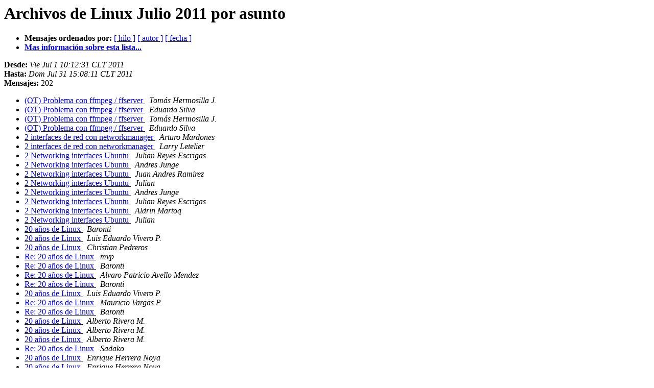

--- FILE ---
content_type: text/html
request_url: https://listas.inf.utfsm.cl/pipermail/linux/2011-July/subject.html
body_size: 23768
content:
<!DOCTYPE HTML PUBLIC "-//W3C//DTD HTML 3.2//EN">
<HTML>
  <HEAD>
     <title>Archivos de Linux Julio 2011 por asunto</title>
     <META NAME="robots" CONTENT="noindex,follow">
     <META http-equiv="Content-Type" content="text/html; charset=iso-8859-1">
  </HEAD>
  <BODY BGCOLOR="#ffffff">
      <a name="start"></A>
			  <h1>Archivos de Linux Julio 2011 por asunto</h1>
      <ul>
			  <li> <b>Mensajes ordenados por:</b>
	        <a href="thread.html#start">[ hilo ]</a>
		
		<a href="author.html#start">[ autor ]</a>
		<a href="date.html#start">[ fecha ]</a>

		<li><b><a href="https://listas.inf.utfsm.cl/mailman/listinfo/linux">Mas informaci&oacute;n sobre esta lista...
                    </a></b></li>
      </ul>
      <p><b>Desde:</b> <i>Vie Jul  1 10:12:31 CLT 2011</i><br>
         <b>Hasta:</b> <i>Dom Jul 31 15:08:11 CLT 2011</i><br>
         <b>Mensajes:</b> 202<p>
     <ul>

<LI><A HREF="053902.html">(OT) Problema con ffmpeg / ffserver
</A><A NAME="53902">&nbsp;</A>
<I>Tomás Hermosilla J.
</I>

<LI><A HREF="053903.html">(OT) Problema con ffmpeg / ffserver
</A><A NAME="53903">&nbsp;</A>
<I>Eduardo Silva
</I>

<LI><A HREF="053905.html">(OT) Problema con ffmpeg / ffserver
</A><A NAME="53905">&nbsp;</A>
<I>Tomás Hermosilla J.
</I>

<LI><A HREF="053909.html">(OT) Problema con ffmpeg / ffserver
</A><A NAME="53909">&nbsp;</A>
<I>Eduardo Silva
</I>

<LI><A HREF="054003.html">2 interfaces de red con networkmanager
</A><A NAME="54003">&nbsp;</A>
<I>Arturo Mardones
</I>

<LI><A HREF="054008.html">2 interfaces de red con networkmanager
</A><A NAME="54008">&nbsp;</A>
<I>Larry Letelier
</I>

<LI><A HREF="053924.html">2 Networking interfaces Ubuntu
</A><A NAME="53924">&nbsp;</A>
<I>Julian Reyes Escrigas
</I>

<LI><A HREF="053925.html">2 Networking interfaces Ubuntu
</A><A NAME="53925">&nbsp;</A>
<I>Andres Junge
</I>

<LI><A HREF="053926.html">2 Networking interfaces Ubuntu
</A><A NAME="53926">&nbsp;</A>
<I>Juan Andres Ramirez
</I>

<LI><A HREF="053927.html">2 Networking interfaces Ubuntu
</A><A NAME="53927">&nbsp;</A>
<I>Julian
</I>

<LI><A HREF="053928.html">2 Networking interfaces Ubuntu
</A><A NAME="53928">&nbsp;</A>
<I>Andres Junge
</I>

<LI><A HREF="053929.html">2 Networking interfaces Ubuntu
</A><A NAME="53929">&nbsp;</A>
<I>Julian Reyes Escrigas
</I>

<LI><A HREF="053930.html">2 Networking interfaces Ubuntu
</A><A NAME="53930">&nbsp;</A>
<I>Aldrin Martoq
</I>

<LI><A HREF="053931.html">2 Networking interfaces Ubuntu
</A><A NAME="53931">&nbsp;</A>
<I>Julian
</I>

<LI><A HREF="053982.html">20 años de Linux
</A><A NAME="53982">&nbsp;</A>
<I>Baronti
</I>

<LI><A HREF="053983.html">20 años de Linux
</A><A NAME="53983">&nbsp;</A>
<I>Luis Eduardo Vivero P.
</I>

<LI><A HREF="053984.html">20 años de Linux
</A><A NAME="53984">&nbsp;</A>
<I>Christian Pedreros
</I>

<LI><A HREF="053985.html">Re: 20 años de Linux
</A><A NAME="53985">&nbsp;</A>
<I>mvp
</I>

<LI><A HREF="053986.html">Re: 20 años de Linux
</A><A NAME="53986">&nbsp;</A>
<I>Baronti
</I>

<LI><A HREF="053987.html">Re: 20 años de Linux
</A><A NAME="53987">&nbsp;</A>
<I>Alvaro Patricio Avello Mendez
</I>

<LI><A HREF="053988.html">Re: 20 años de Linux
</A><A NAME="53988">&nbsp;</A>
<I>Baronti
</I>

<LI><A HREF="053989.html">20 años de Linux
</A><A NAME="53989">&nbsp;</A>
<I>Luis Eduardo Vivero P.
</I>

<LI><A HREF="053990.html">Re: 20 años de Linux
</A><A NAME="53990">&nbsp;</A>
<I>Mauricio Vargas P.
</I>

<LI><A HREF="053991.html">Re: 20 años de Linux
</A><A NAME="53991">&nbsp;</A>
<I>Baronti
</I>

<LI><A HREF="053992.html">20 años de Linux
</A><A NAME="53992">&nbsp;</A>
<I>Alberto Rivera M.
</I>

<LI><A HREF="053993.html">20 años de Linux
</A><A NAME="53993">&nbsp;</A>
<I>Alberto Rivera M.
</I>

<LI><A HREF="053994.html">20 años de Linux
</A><A NAME="53994">&nbsp;</A>
<I>Alberto Rivera M.
</I>

<LI><A HREF="053995.html">Re: 20 años de Linux
</A><A NAME="53995">&nbsp;</A>
<I>Sadako
</I>

<LI><A HREF="054004.html">20 años de Linux
</A><A NAME="54004">&nbsp;</A>
<I>Enrique Herrera Noya
</I>

<LI><A HREF="054005.html">20 años de Linux
</A><A NAME="54005">&nbsp;</A>
<I>Enrique Herrera Noya
</I>

<LI><A HREF="054006.html">20 años de Linux
</A><A NAME="54006">&nbsp;</A>
<I>Enrique Herrera Noya
</I>

<LI><A HREF="054021.html">Auto medir ancho de banda
</A><A NAME="54021">&nbsp;</A>
<I>Aldrin Martoq
</I>

<LI><A HREF="054025.html">Auto medir ancho de banda
</A><A NAME="54025">&nbsp;</A>
<I>Miguel Oyarzo
</I>

<LI><A HREF="054026.html">Auto medir ancho de banda
</A><A NAME="54026">&nbsp;</A>
<I>Aldrin Martoq
</I>

<LI><A HREF="054027.html">Auto medir ancho de banda
</A><A NAME="54027">&nbsp;</A>
<I>Eduardo Silva
</I>

<LI><A HREF="054028.html">Auto medir ancho de banda
</A><A NAME="54028">&nbsp;</A>
<I>Germán Póo-Caamaño
</I>

<LI><A HREF="054030.html">Auto medir ancho de banda
</A><A NAME="54030">&nbsp;</A>
<I>Miguel Oyarzo
</I>

<LI><A HREF="054031.html">Auto medir ancho de banda
</A><A NAME="54031">&nbsp;</A>
<I>Aldrin Martoq
</I>

<LI><A HREF="054032.html">Auto medir ancho de banda
</A><A NAME="54032">&nbsp;</A>
<I>Aldrin Martoq
</I>

<LI><A HREF="054033.html">Auto medir ancho de banda
</A><A NAME="54033">&nbsp;</A>
<I>Aldrin Martoq
</I>

<LI><A HREF="054034.html">Auto medir ancho de banda
</A><A NAME="54034">&nbsp;</A>
<I>Miguel Oyarzo
</I>

<LI><A HREF="053920.html">BI - Datawarehouse - Datamining
</A><A NAME="53920">&nbsp;</A>
<I>Victor Quiroz
</I>

<LI><A HREF="053921.html">BI - Datawarehouse - Datamining
</A><A NAME="53921">&nbsp;</A>
<I>Carlos (casep) Sepulveda
</I>

<LI><A HREF="053922.html">BI - Datawarehouse - Datamining
</A><A NAME="53922">&nbsp;</A>
<I>Carlos Moyano Cubillos
</I>

<LI><A HREF="053923.html">BI - Datawarehouse - Datamining
</A><A NAME="53923">&nbsp;</A>
<I>Esteban Saavedra L.
</I>

<LI><A HREF="053934.html">BI - Datawarehouse - Datamining
</A><A NAME="53934">&nbsp;</A>
<I>Masa Taniguchi
</I>

<LI><A HREF="054093.html">blacklist backscatterer
</A><A NAME="54093">&nbsp;</A>
<I>jandresaedo en gmail.com
</I>

<LI><A HREF="054091.html">blacklist backscatterer
</A><A NAME="54091">&nbsp;</A>
<I>Eduardo Mena
</I>

<LI><A HREF="054092.html">blacklist backscatterer
</A><A NAME="54092">&nbsp;</A>
<I>Rodrigo Valenzuela
</I>

<LI><A HREF="054097.html">blacklist backscatterer
</A><A NAME="54097">&nbsp;</A>
<I>Eduardo Mena
</I>

<LI><A HREF="054098.html">blacklist backscatterer
</A><A NAME="54098">&nbsp;</A>
<I>Eduardo Mena
</I>

<LI><A HREF="054099.html">blacklist backscatterer
</A><A NAME="54099">&nbsp;</A>
<I>Rodrigo Valenzuela
</I>

<LI><A HREF="054100.html">blacklist backscatterer
</A><A NAME="54100">&nbsp;</A>
<I>Miguel Oyarzo
</I>

<LI><A HREF="053913.html">como lograr que no cambien el tapiz o fonde de pantalla
</A><A NAME="53913">&nbsp;</A>
<I>sanchez
</I>

<LI><A HREF="053914.html">como lograr que no cambien el tapiz o fonde de pantalla
</A><A NAME="53914">&nbsp;</A>
<I>Daniel Molina Wegener
</I>

<LI><A HREF="053915.html">como lograr que no cambien el tapiz o fonde de pantalla
</A><A NAME="53915">&nbsp;</A>
<I>Rodrigo Ahumada
</I>

<LI><A HREF="053916.html">como lograr que no cambien el tapiz o fonde de pantalla
</A><A NAME="53916">&nbsp;</A>
<I>Rodrigo Ahumada
</I>

<LI><A HREF="053917.html">como lograr que no cambien el tapiz o fonde de pantalla
</A><A NAME="53917">&nbsp;</A>
<I>Germán Póo-Caamaño
</I>

<LI><A HREF="054039.html">Conflicto de IPs
</A><A NAME="54039">&nbsp;</A>
<I>Aldo Alexander Leyva Alvarado
</I>

<LI><A HREF="054040.html">Conflicto de IPs
</A><A NAME="54040">&nbsp;</A>
<I>Eduardo Silva
</I>

<LI><A HREF="054041.html">Conflicto de IPs
</A><A NAME="54041">&nbsp;</A>
<I>Victor Hugo dos Santos
</I>

<LI><A HREF="054042.html">Conflicto de IPs
</A><A NAME="54042">&nbsp;</A>
<I>Claudio Hormazábal Ocampo
</I>

<LI><A HREF="054043.html">Conflicto de IPs
</A><A NAME="54043">&nbsp;</A>
<I>Alvaro Patricio Avello Mendez
</I>

<LI><A HREF="054044.html">Conflicto de IPs
</A><A NAME="54044">&nbsp;</A>
<I>Marcos Ramirez A.
</I>

<LI><A HREF="054045.html">Conflicto de IPs
</A><A NAME="54045">&nbsp;</A>
<I>Alberto Rivera M.
</I>

<LI><A HREF="054046.html">Conflicto de IPs
</A><A NAME="54046">&nbsp;</A>
<I>Aldrin Martoq
</I>

<LI><A HREF="054007.html">Consigue acceso a mis imágenes y más
</A><A NAME="54007">&nbsp;</A>
<I>HECTOR MIGUEL LARROTA ACUÑA
</I>

<LI><A HREF="054012.html">Re: Consigue acceso a mis imágenes y más
</A><A NAME="54012">&nbsp;</A>
<I>Carlos Vergara
</I>

<LI><A HREF="054014.html">Re: Consigue acceso a mis imágenes y más
</A><A NAME="54014">&nbsp;</A>
<I>Roberto Quiñones
</I>

<LI><A HREF="054085.html">DNS solo resuelve zona local.
</A><A NAME="54085">&nbsp;</A>
<I>Alonso Cid
</I>

<LI><A HREF="054086.html">DNS solo resuelve zona local.
</A><A NAME="54086">&nbsp;</A>
<I>Rodrigo Valenzuela
</I>

<LI><A HREF="054087.html">DNS solo resuelve zona local.
</A><A NAME="54087">&nbsp;</A>
<I>Alonso Cid
</I>

<LI><A HREF="054047.html">Fedora 13 y tarjeta red Atheros
</A><A NAME="54047">&nbsp;</A>
<I>Alejandro Cofré
</I>

<LI><A HREF="054048.html">Fedora 13 y tarjeta red Atheros
</A><A NAME="54048">&nbsp;</A>
<I>Carlos (casep) Sepulveda
</I>

<LI><A HREF="054053.html">Fedora 15 - Driver Tarjeta Wifi Bradcom
</A><A NAME="54053">&nbsp;</A>
<I>Julian
</I>

<LI><A HREF="054054.html">Fedora 15 - Driver Tarjeta Wifi Bradcom
</A><A NAME="54054">&nbsp;</A>
<I>Larry Letelier
</I>

<LI><A HREF="054055.html">Fedora 15 - Driver Tarjeta Wifi Bradcom
</A><A NAME="54055">&nbsp;</A>
<I>Sebastian Herrera
</I>

<LI><A HREF="054056.html">Fedora 15 - Driver Tarjeta Wifi Bradcom
</A><A NAME="54056">&nbsp;</A>
<I>Julian
</I>

<LI><A HREF="054057.html">Fedora 15 - Driver Tarjeta Wifi Bradcom
</A><A NAME="54057">&nbsp;</A>
<I>Julian
</I>

<LI><A HREF="054068.html">Fwd: Identificar SPAMMER
</A><A NAME="54068">&nbsp;</A>
<I>Patricio Morales
</I>

<LI><A HREF="054060.html">Habilitar cubo de Compiz en Ubuntu 11.04
</A><A NAME="54060">&nbsp;</A>
<I>Patricio Morales
</I>

<LI><A HREF="054061.html">Habilitar cubo de Compiz en Ubuntu 11.04
</A><A NAME="54061">&nbsp;</A>
<I>Rodrigo Gutiérrez Torres
</I>

<LI><A HREF="054062.html">Habilitar cubo de Compiz en Ubuntu 11.04
</A><A NAME="54062">&nbsp;</A>
<I>Patricio Morales
</I>

<LI><A HREF="054058.html">Habilitar navegación en redes inalambricas cifradas Ubuntu 11.04
</A><A NAME="54058">&nbsp;</A>
<I>Patricio Morales
</I>

<LI><A HREF="054059.html">Re: Habilitar navegación en redes inalambricas cifradas Ubuntu 11.04
</A><A NAME="54059">&nbsp;</A>
<I>Luis Ramirez
</I>

<LI><A HREF="053972.html">Identificar SPAMMER
</A><A NAME="53972">&nbsp;</A>
<I>Rodrigo Gutiérrez Torres
</I>

<LI><A HREF="053973.html">Identificar SPAMMER
</A><A NAME="53973">&nbsp;</A>
<I>Rodrigo Valenzuela
</I>

<LI><A HREF="053974.html">Identificar SPAMMER
</A><A NAME="53974">&nbsp;</A>
<I>Patricio Morales
</I>

<LI><A HREF="053975.html">Identificar SPAMMER
</A><A NAME="53975">&nbsp;</A>
<I>Carlos Tirado Elgueta
</I>

<LI><A HREF="053978.html">Identificar SPAMMER
</A><A NAME="53978">&nbsp;</A>
<I>Rodrigo Gutiérrez Torres
</I>

<LI><A HREF="053979.html">Identificar SPAMMER
</A><A NAME="53979">&nbsp;</A>
<I>Victor Hernandez M.
</I>

<LI><A HREF="053980.html">Identificar SPAMMER
</A><A NAME="53980">&nbsp;</A>
<I>Jorge Palma
</I>

<LI><A HREF="053981.html">Identificar SPAMMER
</A><A NAME="53981">&nbsp;</A>
<I>Germán Póo-Caamaño
</I>

<LI><A HREF="054063.html">Identificar SPAMMER
</A><A NAME="54063">&nbsp;</A>
<I>Rodrigo Gutiérrez Torres
</I>

<LI><A HREF="054067.html">Identificar SPAMMER
</A><A NAME="54067">&nbsp;</A>
<I>Roberto Quiñones
</I>

<LI><A HREF="054069.html">Identificar SPAMMER
</A><A NAME="54069">&nbsp;</A>
<I>Carlos Tirado Elgueta
</I>

<LI><A HREF="054070.html">Identificar SPAMMER
</A><A NAME="54070">&nbsp;</A>
<I>Marco Bravo
</I>

<LI><A HREF="054094.html">Live Streaming
</A><A NAME="54094">&nbsp;</A>
<I>Javier Garay
</I>

<LI><A HREF="054095.html">Live Streaming
</A><A NAME="54095">&nbsp;</A>
<I>Juan C. Olivares
</I>

<LI><A HREF="053951.html">Multiples Dominios en un mismo servidor web
</A><A NAME="53951">&nbsp;</A>
<I>Esteban Andres Osorio Fuentes
</I>

<LI><A HREF="053952.html">Multiples Dominios en un mismo servidor web
</A><A NAME="53952">&nbsp;</A>
<I>Luis Ramírez Queupul
</I>

<LI><A HREF="053953.html">Multiples Dominios en un mismo servidor web
</A><A NAME="53953">&nbsp;</A>
<I>Gonzalo Diaz Cruz
</I>

<LI><A HREF="053954.html">Multiples Dominios en un mismo servidor web
</A><A NAME="53954">&nbsp;</A>
<I>Roberto Quiñones
</I>

<LI><A HREF="053955.html">Multiples Dominios en un mismo servidor web
</A><A NAME="53955">&nbsp;</A>
<I>Carlos Carrillo A.
</I>

<LI><A HREF="053956.html">Multiples Dominios en un mismo servidor web
</A><A NAME="53956">&nbsp;</A>
<I>Carlos Tirado Elgueta
</I>

<LI><A HREF="053957.html">Multiples Dominios en un mismo servidor web
</A><A NAME="53957">&nbsp;</A>
<I>Esteban Andres Osorio Fuentes
</I>

<LI><A HREF="054075.html">OT - Configuracion de Apache en Fedora 15
</A><A NAME="54075">&nbsp;</A>
<I>Julian
</I>

<LI><A HREF="054078.html">OT - Configuracion de Apache en Fedora 15
</A><A NAME="54078">&nbsp;</A>
<I>Enrique Herrera Noya
</I>

<LI><A HREF="054079.html">OT - Configuracion de Apache en Fedora 15
</A><A NAME="54079">&nbsp;</A>
<I>Julian
</I>

<LI><A HREF="053960.html">OT: Drupal
</A><A NAME="53960">&nbsp;</A>
<I>Andres Junge
</I>

<LI><A HREF="054096.html">OT:IBM
</A><A NAME="54096">&nbsp;</A>
<I>Juan Carlos Rojas Jordan
</I>

<LI><A HREF="054102.html">OT:IBM
</A><A NAME="54102">&nbsp;</A>
<I>jandresaedo en gmail.com
</I>

<LI><A HREF="054101.html">OT:IBM
</A><A NAME="54101">&nbsp;</A>
<I>zerobatu
</I>

<LI><A HREF="054103.html">OT:IBM
</A><A NAME="54103">&nbsp;</A>
<I>zerobatu
</I>

<LI><A HREF="053919.html">PAM
</A><A NAME="53919">&nbsp;</A>
<I>Carlos Espínola
</I>

<LI><A HREF="053918.html">PC VS SERVIDOR
</A><A NAME="53918">&nbsp;</A>
<I>Roberto Quiñones
</I>

<LI><A HREF="054015.html">posiblemente tengamos kernel 3.0 mañana
</A><A NAME="54015">&nbsp;</A>
<I>Enrique Herrera Noya
</I>

<LI><A HREF="053959.html">Problema imagenes en Ubuntu y google chrome
</A><A NAME="53959">&nbsp;</A>
<I>jandresaedo en gmail.com
</I>

<LI><A HREF="053958.html">Problema imagenes en Ubuntu y google chrome
</A><A NAME="53958">&nbsp;</A>
<I>Cassius France
</I>

<LI><A HREF="053936.html">problema Win y linux
</A><A NAME="53936">&nbsp;</A>
<I>Cassius France
</I>

<LI><A HREF="053937.html">problema Win y linux
</A><A NAME="53937">&nbsp;</A>
<I>Luis Ramírez Queupul
</I>

<LI><A HREF="053938.html">problema Win y linux
</A><A NAME="53938">&nbsp;</A>
<I>Luis Ramírez Queupul
</I>

<LI><A HREF="053939.html">problema Win y linux
</A><A NAME="53939">&nbsp;</A>
<I>Gonzalo Diaz Cruz
</I>

<LI><A HREF="053940.html">problema Win y linux
</A><A NAME="53940">&nbsp;</A>
<I>Cassius France
</I>

<LI><A HREF="053941.html">problema Win y linux
</A><A NAME="53941">&nbsp;</A>
<I>Gonzalo Diaz Cruz
</I>

<LI><A HREF="053942.html">problema Win y linux
</A><A NAME="53942">&nbsp;</A>
<I>ß en D¥
</I>

<LI><A HREF="053943.html">problema Win y linux
</A><A NAME="53943">&nbsp;</A>
<I>Luis Ramírez Queupul
</I>

<LI><A HREF="053944.html">problema Win y linux
</A><A NAME="53944">&nbsp;</A>
<I>Marcos Ramirez A.
</I>

<LI><A HREF="053945.html">problema Win y linux
</A><A NAME="53945">&nbsp;</A>
<I>Pedro Silva
</I>

<LI><A HREF="053946.html">problema Win y linux
</A><A NAME="53946">&nbsp;</A>
<I>rojedaf en gmail.com
</I>

<LI><A HREF="053947.html">problema Win y linux
</A><A NAME="53947">&nbsp;</A>
<I>Cassius France
</I>

<LI><A HREF="053948.html">problema Win y linux
</A><A NAME="53948">&nbsp;</A>
<I>Cassius France
</I>

<LI><A HREF="053949.html">problema Win y linux
</A><A NAME="53949">&nbsp;</A>
<I>Christian Pedreros
</I>

<LI><A HREF="053950.html">problema Win y linux
</A><A NAME="53950">&nbsp;</A>
<I>Cassius France
</I>

<LI><A HREF="053965.html">Problemas para instalar Fnfx
</A><A NAME="53965">&nbsp;</A>
<I>Cassius France
</I>

<LI><A HREF="053966.html">Problemas para instalar Fnfx
</A><A NAME="53966">&nbsp;</A>
<I>Luis Ramirez
</I>

<LI><A HREF="053967.html">Problemas para instalar Fnfx
</A><A NAME="53967">&nbsp;</A>
<I>Cassius France
</I>

<LI><A HREF="053968.html">Problemas para instalar Fnfx
</A><A NAME="53968">&nbsp;</A>
<I>Cassius France
</I>

<LI><A HREF="053969.html">Problemas para instalar Fnfx
</A><A NAME="53969">&nbsp;</A>
<I>Luis Ramirez
</I>

<LI><A HREF="053970.html">Problemas para instalar Fnfx
</A><A NAME="53970">&nbsp;</A>
<I>Cassius France
</I>

<LI><A HREF="053971.html">Problemas para instalar Fnfx
</A><A NAME="53971">&nbsp;</A>
<I>Luis Ramirez
</I>

<LI><A HREF="053962.html">Re: Resumen de Linux, Vol 89, Envío 11
</A><A NAME="53962">&nbsp;</A>
<I>Ramiro Nogales
</I>

<LI><A HREF="053996.html">Sadako quiere chatear contigo.
</A><A NAME="53996">&nbsp;</A>
<I>Sadako
</I>

<LI><A HREF="053997.html">Sadako quiere chatear contigo.
</A><A NAME="53997">&nbsp;</A>
<I>Francisco Muñoz Perez
</I>

<LI><A HREF="053998.html">Sadako quiere chatear contigo.
</A><A NAME="53998">&nbsp;</A>
<I>Alexis Alberto Pèrez Gutièrrez
</I>

<LI><A HREF="053999.html">Sadako quiere chatear contigo.
</A><A NAME="53999">&nbsp;</A>
<I>Luis Eduardo Vivero P.
</I>

<LI><A HREF="054000.html">Sadako quiere chatear contigo.
</A><A NAME="54000">&nbsp;</A>
<I>Alexis Alberto Pèrez Gutièrrez
</I>

<LI><A HREF="054001.html">Sadako quiere chatear contigo.
</A><A NAME="54001">&nbsp;</A>
<I>Carlos Vergara
</I>

<LI><A HREF="054002.html">Sadako quiere chatear contigo.
</A><A NAME="54002">&nbsp;</A>
<I>Alberto Rivera M.
</I>

<LI><A HREF="054009.html">Sadako quiere chatear contigo.
</A><A NAME="54009">&nbsp;</A>
<I>Roberto Quiñones
</I>

<LI><A HREF="054010.html">Sadako quiere chatear contigo.
</A><A NAME="54010">&nbsp;</A>
<I>Alberto Rivera M.
</I>

<LI><A HREF="054011.html">Sadako quiere chatear contigo.
</A><A NAME="54011">&nbsp;</A>
<I>Carlos Tirado Elgueta
</I>

<LI><A HREF="054013.html">Sadako quiere chatear contigo.
</A><A NAME="54013">&nbsp;</A>
<I>Roberto Quiñones
</I>

<LI><A HREF="054082.html">Scrip para iptables
</A><A NAME="54082">&nbsp;</A>
<I>jandresaedo en gmail.com
</I>

<LI><A HREF="054081.html">Scrip para iptables
</A><A NAME="54081">&nbsp;</A>
<I>luis en ida.cu
</I>

<LI><A HREF="054083.html">Scrip para iptables
</A><A NAME="54083">&nbsp;</A>
<I>Larry Letelier
</I>

<LI><A HREF="054084.html">Scrip para iptables
</A><A NAME="54084">&nbsp;</A>
<I>Javier Garay
</I>

<LI><A HREF="054049.html">script user
</A><A NAME="54049">&nbsp;</A>
<I>Angelo Paolo Guajardo Schiappacasse
</I>

<LI><A HREF="054050.html">script user
</A><A NAME="54050">&nbsp;</A>
<I>Luis Ramirez
</I>

<LI><A HREF="054051.html">script user
</A><A NAME="54051">&nbsp;</A>
<I>Angelo Paolo Guajardo Schiappacasse
</I>

<LI><A HREF="054052.html">script user
</A><A NAME="54052">&nbsp;</A>
<I>Carlos Moyano Cubillos
</I>

<LI><A HREF="054088.html">script user
</A><A NAME="54088">&nbsp;</A>
<I>Julio Pacheco
</I>

<LI><A HREF="054089.html">script user
</A><A NAME="54089">&nbsp;</A>
<I>Miguel Angel
</I>

<LI><A HREF="054090.html">script user
</A><A NAME="54090">&nbsp;</A>
<I>Angelo Paolo Guajardo Schiappacasse
</I>

<LI><A HREF="054064.html">sobre firewall watchguard !!
</A><A NAME="54064">&nbsp;</A>
<I>Angelo Astorga
</I>

<LI><A HREF="054065.html">sobre firewall watchguard !!
</A><A NAME="54065">&nbsp;</A>
<I>Patricio Morales
</I>

<LI><A HREF="054066.html">sobre firewall watchguard !!
</A><A NAME="54066">&nbsp;</A>
<I>Rodrigo Valenzuela
</I>

<LI><A HREF="053904.html">Software para LightScribe en 64 bit
</A><A NAME="53904">&nbsp;</A>
<I>Jose Miguel Vidal Lavin
</I>

<LI><A HREF="054071.html">Soporte remoto
</A><A NAME="54071">&nbsp;</A>
<I>Humberto Vergara Aguirre
</I>

<LI><A HREF="054072.html">Soporte remoto
</A><A NAME="54072">&nbsp;</A>
<I>Luis Ramirez
</I>

<LI><A HREF="054073.html">Soporte remoto
</A><A NAME="54073">&nbsp;</A>
<I>Marco Bravo
</I>

<LI><A HREF="054074.html">Soporte remoto
</A><A NAME="54074">&nbsp;</A>
<I>Ismael Cantieri
</I>

<LI><A HREF="054076.html">Soporte remoto
</A><A NAME="54076">&nbsp;</A>
<I>Christian Pedreros
</I>

<LI><A HREF="054077.html">Soporte remoto
</A><A NAME="54077">&nbsp;</A>
<I>Javier Garay
</I>

<LI><A HREF="054080.html">Soporte remoto
</A><A NAME="54080">&nbsp;</A>
<I>jandresaedo en gmail.com
</I>

<LI><A HREF="054020.html">Squid Iptables
</A><A NAME="54020">&nbsp;</A>
<I>Victor Hernandez M.
</I>

<LI><A HREF="054022.html">Squid Iptables
</A><A NAME="54022">&nbsp;</A>
<I>Victor Hugo dos Santos
</I>

<LI><A HREF="054023.html">Squid Iptables
</A><A NAME="54023">&nbsp;</A>
<I>Victor Hernandez M.
</I>

<LI><A HREF="054024.html">Squid Iptables
</A><A NAME="54024">&nbsp;</A>
<I>Miguel Oyarzo
</I>

<LI><A HREF="054029.html">suid en script
</A><A NAME="54029">&nbsp;</A>
<I>Julio Saldivar
</I>

<LI><A HREF="054035.html">suid en script
</A><A NAME="54035">&nbsp;</A>
<I>Aldrin Martoq
</I>

<LI><A HREF="054036.html">suid en script
</A><A NAME="54036">&nbsp;</A>
<I>Julio Saldivar
</I>

<LI><A HREF="054037.html">suid en script
</A><A NAME="54037">&nbsp;</A>
<I>Aldrin Martoq
</I>

<LI><A HREF="054038.html">suid en script
</A><A NAME="54038">&nbsp;</A>
<I>Luis Ramirez
</I>

<LI><A HREF="053906.html">Tecnologia Desktop + Web
</A><A NAME="53906">&nbsp;</A>
<I>Julian
</I>

<LI><A HREF="053907.html">Tecnologia Desktop + Web
</A><A NAME="53907">&nbsp;</A>
<I>Daniel Molina Wegener
</I>

<LI><A HREF="053908.html">Tecnologia Desktop + Web
</A><A NAME="53908">&nbsp;</A>
<I>Julian
</I>

<LI><A HREF="053910.html">Tecnologia Desktop + Web
</A><A NAME="53910">&nbsp;</A>
<I>Aldrin Martoq
</I>

<LI><A HREF="053911.html">Tecnologia Desktop + Web
</A><A NAME="53911">&nbsp;</A>
<I>Herman V
</I>

<LI><A HREF="053912.html">Tecnologia Desktop + Web
</A><A NAME="53912">&nbsp;</A>
<I>Julian
</I>

<LI><A HREF="054018.html">Tenemos kernel 3.0
</A><A NAME="54018">&nbsp;</A>
<I>Enrique Herrera Noya
</I>

<LI><A HREF="054019.html">Tenemos kernel 3.0
</A><A NAME="54019">&nbsp;</A>
<I>Alberto Rivera M.
</I>

<LI><A HREF="054017.html">Un chaval chileno crea un detector de terremotos que avisa por	Twitter
</A><A NAME="54017">&nbsp;</A>
<I>Enrique Herrera Noya
</I>

<LI><A HREF="054016.html">Un chaval chileno crea un detector de terremotos que avisa por Twitter
</A><A NAME="54016">&nbsp;</A>
<I>Victor Hugo dos Santos
</I>

<LI><A HREF="053932.html">Unir dos oficinas con VPN
</A><A NAME="53932">&nbsp;</A>
<I>Juan Pablo San Martín
</I>

<LI><A HREF="053933.html">Unir dos oficinas con VPN
</A><A NAME="53933">&nbsp;</A>
<I>Jorge Palma
</I>

<LI><A HREF="053935.html">Unir dos oficinas con VPN
</A><A NAME="53935">&nbsp;</A>
<I>Aldrin Martoq
</I>

<LI><A HREF="053961.html">Unir dos oficinas con VPN
</A><A NAME="53961">&nbsp;</A>
<I>Juan Carlos Rojas Jordan
</I>

<LI><A HREF="053963.html">Unir dos oficinas con VPN
</A><A NAME="53963">&nbsp;</A>
<I>Jorge Ponce T.
</I>

<LI><A HREF="053964.html">Unir dos oficinas con VPN
</A><A NAME="53964">&nbsp;</A>
<I>Miguel Oyarzo
</I>

<LI><A HREF="053976.html">Unir dos oficinas con VPN
</A><A NAME="53976">&nbsp;</A>
<I>Eduardo Olguin
</I>

<LI><A HREF="053977.html">Unir dos oficinas con VPN
</A><A NAME="53977">&nbsp;</A>
<I>Eduardo Olguin
</I>

    </ul>
    <p>
      <a name="end"><b>Fecha del &uacute;ltimo mensaje:</b></a> 
       <i>Dom Jul 31 15:08:11 CLT 2011</i><br>
    <b>Archivado en:</b> <i>Dom Jul 31 15:08:16 CLT 2011</i>
    <p>
   <ul>
         <li> <b>Mensages ordenados por:</b>
	        <a href="thread.html#start">[ hilo ]</a>
		
		<a href="author.html#start">[ autor ]</a>
		<a href="date.html#start">[ fecha ]</a>
		<li><b><a href="https://listas.inf.utfsm.cl/mailman/listinfo/linux">Mas infomaci&oacute;n sobre esta lista...
                    </a></b></li>
     </ul>
     <p>
     <hr>
     <i>Archivo generado por Pipermail 0.09 (Mailman edition).</i>
  </BODY>
</HTML>

